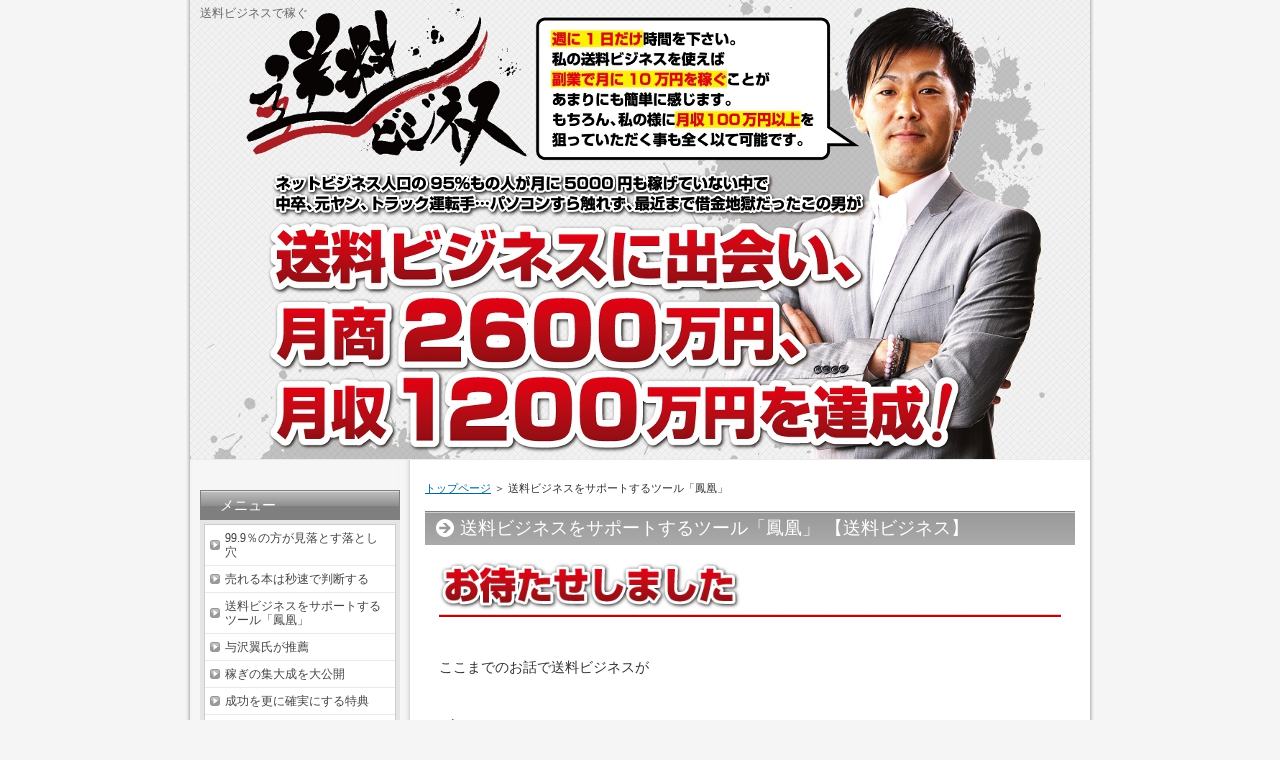

--- FILE ---
content_type: text/html
request_url: http://souryou.infotop-buy.com/entry3.html
body_size: 6495
content:
<?xml version="1.0" encoding="Shift_JIS"?>
<!DOCTYPE html PUBLIC "-//W3C//DTD XHTML 1.0 Transitional//EN" "http://www.w3.org/TR/xhtml1/DTD/xhtml1-transitional.dtd">
<html xmlns="http://www.w3.org/1999/xhtml" xml:lang="ja" lang="ja">
<head>
<meta http-equiv="Content-Type" content="text/html; charset=Shift_JIS"/>
<meta http-equiv="Content-Style-Type" content="text/css"/>
<title>送料ビジネスをサポートするツール「鳳凰」</title>
<meta name="keywords" content="送料ビジネス,評判,せどり"/>
<meta name="description" content=""/>
<link rel="stylesheet" href="./styles.css" type="text/css"/>

<link rel="alternate" type="application/rss+xml" title="RSS" href="http://souryou.infotop-buy.com/rss.xml"/>
</head>

<body>
<div id="container">

<h1>送料ビジネスで稼ぐ</h1>
<div id="header">
</div>
<div id="contents">
<div id="main">
<div id="siteNavi"><a href="./">トップページ</a> ＞ 送料ビジネスをサポートするツール「鳳凰」</div>
<h2>送料ビジネスをサポートするツール「鳳凰」 【送料ビジネス】</h2>

<div id="text1">

<p><img src="./img/gazou_o33.jpg" style="width:100%;" alt="送料ビジネスで 評判"/></p>
<p>&nbsp;</p>
<p>&nbsp;</p>
<p>ここまでのお話で送料ビジネスが</p>
<p>&nbsp;</p>
<p>&nbsp;</p>
<p><img src="./img/gazou_o34.jpg" style="width:100%;" alt="送料ビジネスで 評判"/></p>
<p>&nbsp;</p>
<p>&nbsp;</p>
<p>この様に非常にシンプルで参入しやすいというメリットは十分にご理解いただけたかと思います。</p>
<p>&nbsp;</p>
<p>しかし、ここでまだ一つ問題が残されています。</p>
<p>&nbsp;</p>
<p>それは、<br/><span style="font-size:18px;"><strong>「どの商品を仕入れればいいのか」</strong></span><br/>という疑問です。</p>
<p>&nbsp;</p>
<p>さすがに本屋さんの本を全て仕入れる訳にはいきません。<br/>実際は1円で出品する為、驚く程の早さで売れていくでしょう。<br/>しかしスペースの問題や、在庫リスクを回避しなければなりません。</p>
<p>&nbsp;</p>
<p>これには私も本当に苦労しました。</p>
<p>&nbsp;</p>
<p>実は私は、この完璧とも言える送料ビジネスに出会うまで、<br/>”せどり”と呼ばれる活動を行なっていました。</p>
<p>&nbsp;</p>
<p>せどりをご存知ない方もいらっしゃると思いますので簡単にご説明させていただきますが、<br/>せどりとは「物を安く買って仕入れ、一番高く売れるところで高く売る」<br/>その差額が利益として入るビジネスモデルです。</p>
<p>&nbsp;</p>
<p>この為、当然利益のつく本のみを探さなければなりません。<br/>当時はライバルも非常に多く、仕入れる商品が見つからない。という問題を抱えていました。</p>
<p>&nbsp;</p>
<p>やっとの思いで利益のつく商品を仕入れられたと喜んでいると、今度は商品が売れない。<br/>在庫として残っていては仕入れ代やスペースなどの空間コストもかかる。処分するのさえコストがかかる。</p>
<p>&nbsp;</p>
<p>と、まさに負のスパイラルに陥っていました。</p>
<p>&nbsp;</p>
<p>数々の失敗や赤字をも繰り返し、それら全ての問題を解決し、私がやっと辿り着いた答えが<br/>今回の”送料ビジネス”なのです。</p>
<p>&nbsp;</p>
<p>そして、</p>
<p>&nbsp;</p>
<p><strong>「どの商品を仕入れればいいのか」</strong></p>
<p>&nbsp;</p>
<p><span class="ylw"><span style="font-size:18px;"><strong>この問題を完璧にクリアする答え。</strong></span></span><br/>それがこれです。</p>
<p>&nbsp;</p>
<p>&nbsp;</p>
<p><img src="./img/gazou_o35.jpg" style="width:100%;" alt="送料ビジネスで 評判"/></p>
<p>&nbsp;</p>
<p>&nbsp;</p>
<p><img src="./img/gazou_o36.jpg" style="width:100%;" alt="送料ビジネスで 評判"/></p>
<p>&nbsp;</p>
<p>&nbsp;</p>
<p><img src="./img/gazou_o37.jpg" style="width:100%;" alt="送料ビジネスで 評判"/></p>
<p>&nbsp;</p>
<p>&nbsp;</p>
<p>私が負のスパイラルに陥り、全ての問題を解決する為に多額のコストをかけ開発した<br/>業界でも圧倒的ナンバーワンと自負させていただく、最高峰のツールです。</p>
<p>&nbsp;</p>
<p>アマゾンのデータベースからリアルタイムで情報を引っ張り、仕入れる商品のみを一覧表示してくれます。<br/>これさえあれば、「どの商品を買えばいいか」という悩み必要なんて粉微塵もありません。</p>
<p>&nbsp;</p>
<p><span class="ylw"><span style="color:#FF0A0A"><strong>つまり、あなたはここに表示された商品を【ただ購入する】だけでいいのです。</strong></span></span></p>
<p>&nbsp;</p>
<p>これならおつかいさえ出来ればいいので、小学生にすら可能なビジネスでしょう。</p>
<p>&nbsp;</p>
<p>さらに常に最新のアップデートをしており、あらゆるスマートフォンに対応しておりますので、いつでもどこでも最新の情報を入手する事が可能なんです。</p>
<p>&nbsp;</p>
<p>私の”送料ビジネス”のノウハウをあなたが実践する上で、<br/>これで完璧なまでの準備が整いました。</p>
<p>&nbsp;</p>
<p>&nbsp;</p>
<p class="txt-img" style="text-align:center"><a href="http://www.infotop.jp/click.php?aid=250654&iid=55912" target="_blank"><img src="./img/button_001.jpg" alt="送料ビジネスで 評判"/></a></p>
<p>&nbsp;</p>
<p class="txt-img"><img src="./img/arrow_blue.gif" align="left" alt="送料ビジネスで 評判"/></p>
<p><a href="http://souryou.infotop-buy.com/">トップに戻る</a></p>

</div>
<div id="space2">
<form name="f_01" target=_blank>
<input style="text-align:center; font-size:25px;font-weight:bold; color:#FF0000; border:#ffffff 1px solid; background:#ffffff;margin:0px;padding:0px;width:100%" name="days" size="60">
</form>
<script language="JavaScript">millenium_01=new Date(2013,9-1,30,00,00,00)
function disp(){tdy01=new Date()
msc01=millenium_01.getTime()-tdy01.getTime();tim0_1=Math.floor(msc01/(1000*60*60*24));msc01-=(tim0_1*(1000*60*60*24));tim1_1=Math.floor(msc01/(1000*60*60));msc01-=(tim1_1*(1000*60*60));tim2_1=Math.floor(msc01/(1000*60));msc01-=(tim2_1*(1000*60));tim3_1=Math.floor(msc01/1000);msc01-=(tim3_1*(1000));tim4_1=Math.floor(msc01/10);for(i_01=0;i_01<2;i_01++){tim2_1=''+'0'+tim2_1;}for(i_01=0;i_01<2;i_01++){tim3_1=''+'0'+tim3_1;}for(i_01=0;i_01<2;i_01++){tim4_1=''+'0'+tim4_1;}tim2_1=tim2_1.substring(tim2_1.length-2,tim2_1.length);tim3_1=tim3_1.substring(tim3_1.length-2,tim3_1.length);tim4_1=tim4_1.substring(tim4_1.length-2,tim4_1.length);if((millenium_01-tdy01)>0){document.f_01.days.value="特別プレゼント終了まで、あと"+tim1_1+"時間"+tim2_1+"分"+tim3_1+"秒"+tim4_1+"です。"}else{document.f_01.days.value="特別プレゼント終了まで、あと0日と"+tim1_1+"時間"+tim2_1+"分"+tim3_1+"秒"+tim4_1+""}tid=setTimeout('disp()',10)}disp()</script>

<!--メルマガフォームここから-->
<center>
<form method="post" action="http://emfrm.com/CKe/ad/do" target="_blank">
<input type="hidden" name="mid" value="fr03"/>
<input type="hidden" name="fid" value="L1GMrb"/>
<input type="hidden" name="charcode" value="auto"/>

<table style="text-align:center; width:622px;">
<tr>
<td style="background:#333; color:#FFF; padding:10px; font-weight:bold;" colspan="2"><span style="font-size:16px" class="lbg"><span style="color:#FFF30A">無料プレゼント中!!</span> 転売ビジネス成功者は知っているあるポイントとは？[PDF]</span></td>
</tr>
<tr>
<td style="padding:10px; background:#FFFDD7; border:1px solid #CCC;">お名前<span style="color:#FF0A0A">*</span></td>
<td style="padding:10px; background:#FFFDD7; border:1px solid #CCC;">
<input type="text" value="例）田中" style="color: #808080; width: 300px;" onFocus="HideFormGuide(this,'例）田中');" onBlur="ShowFormGuide(this,'例）田中');" name="d[1]" value="" style="padding:5px; width:300px;"/><br/>
</td>
</tr>
<tr>
<td style="padding:10px; background:#FFFDD7; border:1px solid #CCC;">メールアドレス<span style="color:#FF0A0A">*</span></td>
<td style="padding:10px; background:#FFFDD7; border:1px solid #CCC;">
<input type="text" value="例）tanaka@gmail.com" style="color: #808080; width: 300px;" onFocus="HideFormGuide(this,'例）tanaka@gmail.com');" onBlur="ShowFormGuide(this,'例）tanaka@gmail.com');" name="d[0]" value="" style="padding:5px; width:300px;"/><br/>
</td>
</tr>
<tr>
<td style="padding:10px; background:#FFFDD7; border:1px solid #CCC;" colspan="2">
<input type="submit" name="submit" value="　　プレゼントを受け取る　　" style="padding:5px;"/>
</td>
</tr>
</table>
</form> </center>
<!--メルマガフォームここまで-->
<br/>
<span style="color:#FF0A0A"><span style="font-size:26px;"><strong>さらに！</strong></span></span><br/>
<br/>
<img src="./img/8presents_o1.jpg" style="width:100%;" alt="無料特典"/>
<script type="text/javascript">function ShowFormGuide(obj,GuideSentence){if(obj.value==''){obj.value=GuideSentence;obj.style.color='#808080';}}function HideFormGuide(obj,GuideSentence){if(obj.value==GuideSentence){obj.value='';obj.style.color='#000000';}}</script>
</div>
</div>

<div id="menu">
<h4>メニュー</h4>
<div class="menubox"><ul id="menu1">
<li><a href="./entry1.html">99.9％の方が見落とす落とし穴</a></li>
<li><a href="./entry2.html">売れる本は秒速で判断する</a></li>
<li><a href="./entry3.html">送料ビジネスをサポートするツール「鳳凰」</a></li>
<li><a href="./entry4.html">与沢翼氏が推薦</a></li>
<li><a href="./entry5.html">稼ぎの集大成を大公開</a></li>
<li><a href="./entry6.html">成功を更に確実にする特典</a></li>
<li><a href="./entry7.html">体験者の声</a></li>
<li><a href="./entry8.html">よくあるご質問</a></li>
</ul></div><div><h4><span style="color:#FFF30A">期間限定プレゼント中!!</span></h4>
<div class="menubox"><div id="space3"><form method="post" action="http://emfrm.com/CKe/ad/do" target="_blank"><input type="hidden" name="mid" value="fr03"/><input type="hidden" name="fid" value="L1GMrb"/><input type="hidden" name="charcode" value="auto"/>
<img src="./img/pdf-bana.jpg" style="width:100%;" alt="無料レポート"/><br/>
<br/>
<strong>転売ビジネスを始める人必見!</strong><br/>
<br/>
<span class="ylw">『転売ビジネス成功者は知っているあるポイントとは？』</span><br/>
<strong><span style="color:#FF0A0A">無料</span>プレゼント中!!</strong><br/>
<br/>
↓下記よりお受け取りください↓<br/>
<br/>
<style="padding:10px; background:#EEE; border:1px solid #CCC;">お名前<span style="color:#FF0A0A">*</span><br/>
<style="padding:10px; background:#EEE; border:1px solid #CCC;"><input type="text" value="例）田中" style="color: #808080; width: 150px;" onFocus="HideFormGuide(this,'例）田中');" onBlur="ShowFormGuide(this,'例）田中');" name="d[1]" value="" style="padding:5px; width:150px;"/><br/>
<br/>
<style="padding:10px; background:#EEE; border:1px solid #CCC;">メールアドレス<span style="color:#FF0A0A">*</span><br/>
<style="padding:10px; background:#EEE; border:1px solid #CCC;"><input type="text" value="例）tanaka@gmail.com" style="color: #808080; width: 150px;" onFocus="HideFormGuide(this,'例）tanaka@gmail.com');" onBlur="ShowFormGuide(this,'例）tanaka@gmail.com');" name="d[0]" value="" style="padding:5px; width:150px;"/><br/>
<style="padding:10px; background:#EEE; border:1px solid #CCC;" colspan="2"><br/>
<input type="submit" name="submit" value="プレゼントを受け取る" style="padding:5px;"/>
</form>
<br/>
<br/>
<span style="color:#FF0A0A"><b><span style="font-size:16px;">さらに！</span></b></span><br/>
<strong>稼ぎを仕組み化する<br/>
超強力ツール</strong><br/>
<img src="./img/8presents_side.jpg" style="width:100%;" alt="無料特典"/><br/>
<br/>
</div></div>
<h4>こちらもオススメ</h4>
<div class="menubox"><div id="space5">
<p style="text-align:left;"><span class="ylw">▼ネットショップ</span></p>
<br/>
<a href="http://infotop-buy.com/"><p class="txt-img"><p class="txt-img"><img src="./img/mony.jpg" align="left" alt="マネートラップ"/></p></p></p></a><a href="http://infotop-buy.com/">【マネートラップ】在庫なしのネットショップで月100万円稼ぐ方法</a><br/>
<br/>
<p class="border1">&nbsp;</p>
<p class="txt-img"><a href="http://msm.infotop-buy.com/"><p class="txt-img"><p class="txt-img"><img src="./img/msm.jpg" align="left" alt="マネートラップサクセスメソッド"/></p></p></a></p><a href="http://msm.infotop-buy.com/">【マネートラップ・サクセス・メソッド】今まで隠してきたありえない方法をここだけで公開します</a>
<br/>
<p class="border1">&nbsp;</p>
<p class="txt-img"><a href="http://netshop.infotop-buy.com/"><p class="txt-img"><p class="txt-img"><img src="./img/netshop.jpg" align="left" alt="ネットショップ開業"/></p></p></a></p><a href="http://netshop.infotop-buy.com/">【友里のネットショップ開業日記】在庫を抱えずに9ステップで開業！</a>
<br/>
<br/>
<p class="border1">&nbsp;</p>
<p class="txt-img"><a href="http://twing.infotop-buy.com/"><p class="txt-img"><img src="./img/twing.jpg" align="left" alt="タイガーウィング"/></p></a></p><a href="http://twing.infotop-buy.com/">【タイガーウィング】与沢翼と伊藤虎太郎が放つ上位表示ツール</a>
<br/>
<br/>
<br/>
<p class="border1">&nbsp;</p>
<p style="text-align:left;"><span class="ylw">▼BUYMA</span></p>
<br/>
<p class="txt-img"><a href="http://buyma.infotop-buy.com/"><p class="txt-img"><p class="txt-img"><img src="./img/buyma.jpg" align="left" alt="BUYMA解体新書"/></p></p></p></a></p><a href="http://buyma.infotop-buy.com/">【BUYMA解体新書】BUYMAで無在庫ネット販売</a>
<br/>
<br/>
<br/>
<br/>
<p class="border1">&nbsp;</p>
<p class="txt-img"><a href="http://buymil.infotop-buy.com/"><img src="./img/buymil.jpg" align="left" alt="BUYMIL"/></p></p></a></p><a href="http://buymil.infotop-buy.com/">【BUYMIL】数千ブランドから儲かる商品だけ見つける専用ツール</a>
<br/>
<br/>
<p class="border1">&nbsp;</p>
<p style="text-align:left;"><span class="ylw">▼せどり</span></p>
<br/>
<p class="txt-img"><a href="http://sedorijidou.infotop-buy.com/"><p class="txt-img"><img src="./img/sedorijidou.jpg" align="left" alt="完全せどり自動化マニュアル"/></p></p></a></p><a href="http://sedorijidou.infotop-buy.com/">【完全せどり自動化マニュアル】せどりは自分でやるな！完全自動化</a>
<br/>
<br/>
<p class="border1">&nbsp;</p>
<p class="txt-img"><a href="http://game.infotop-buy.com/"><p class="txt-img"><img src="./img/game.jpg" align="left" alt="ゲームせどり完全マニュアル"/></p></p></a></p><a href="http://game.infotop-buy.com/">【ゲームせどり完全マニュアル】ゲームせどりの全てが学べる教材</a>
<br/>
<br/>
<p class="border1">&nbsp;</p>
<p class="txt-img"><a href="http://stable.infotop-buy.com/"><p class="txt-img"><p class="txt-img"><img src="./img/stable.jpg" align="left" alt="ステイブルせどり"/></p></p></a></p><a href="http://stable.infotop-buy.com/">【ステイブルせどり】せどりで安定して稼ぎ続ける方法</a>
<br/>
<br/>
<br/>
<p class="border1">&nbsp;</p>
<p class="txt-img"><a href="http://renkinjutsu.infotop-buy.com/"><p class="txt-img"><p class="txt-img"><img src="./img/renkinjutsu.jpg" align="left" alt="せどりの錬金術師"/></p></p></a></p><a href="http://renkinjutsu.infotop-buy.com//">【せどりの錬金術師】1ヶ月目に10万6千324円以上を稼ぎ出した”禁断”のツール</a>
<br/>
<p class="border1">&nbsp;</p>
<p class="txt-img"><a href="http://profit.infotop-buy.com/"><p class="txt-img"><p class="txt-img"><p class="txt-img"><img src="./img/profit.jpg" align="left" alt="無料レポート"/></p></p></p></a></p><a href="http://profit.infotop-buy.com/">【プロフィットせどり】資金1万円から始めて月収30万円、せどり歴5年の集大成ノウハウ</a>
<br/>
<p class="border1">&nbsp;</p>
<a href="http://global.infotop-buy.com/"><p class="txt-img"><p class="txt-img"><p class="txt-img"><img src="./img/global.jpg" align="left" alt="グローバルせどらー"/></p></p></p></a><a href="http://global.infotop-buy.com/">【サヤ取りグローバルせどらー】世界７ヶ国のAMAZONで稼ぐせどり！</a><br/>
<br/>
<p class="border1">&nbsp;</p>
<p class="txt-img"><a href="http://40sedori.infotop-buy.com/"><p class="txt-img"><p class="txt-img"><img src="./img/40sedori.jpg" align="left" alt="せどり完全マニュアル"/></p></p></a></p><a href="http://40sedori.infotop-buy.com/">【40代からのせどり完全マニュアル】楽しみながら月12万円！</a>
<br/>
<br/>
<br/>
<p class="border1">&nbsp;</p>
<a href="http://dennou.infotop-buy.com/"><p class="txt-img"><p class="txt-img"><p class="txt-img"><img src="./img/dennou.jpg" align="left" alt="おと式電脳せどり"/></p></p></p></a><a href="http://dennou.infotop-buy.com/">【おと式電脳せどりforネットショップ】ネットショップから仕入れる「せどり」</a><br/>
<br/>
<p class="border1">&nbsp;</p>
<p class="txt-img"><a href="http://cantabile.infotop-buy.com/"><p class="txt-img"><p class="txt-img"><img src="./img/cantabile.jpg" align="left" alt="せどりカンタービレ"/></p></p></a></p><a href="http://cantabile.infotop-buy.com/">【せどりカンタービレ】せどりの流れを分かり易く解説</a>
<br/>
<br/>
<br/>
<p class="border1">&nbsp;</p>
<p class="txt-img"><a href="http://hukugyo.infotop-buy.com/"><p class="txt-img"><img src="./img/hukugyo.jpg" align="left" alt="サラリーマン副業転売マニュアル"/></p></a></p><a href="http://hukugyo.infotop-buy.com/">【サラリーマン副業転売マニュアル】現役サラリーマンによるサラリーマンのための教材</a>
<br/>
<p class="border1">&nbsp;</p>
<p class="txt-img"><a href="http://gamesedori.infotop-buy.com/"><p class="txt-img"><p class="txt-img"><img src="./img/gamesedori.jpg" align="left" alt="家電・ゲームセドリのセドラーの救世主"/></p></p></a></p><a href="http://gamesedori.infotop-buy.com/">【家電・ゲームセドリのセドラーの救世主】仕入から販売までの仕組みが出来上がっている！</a>
<br/>
<p class="border1">&nbsp;</p>
<a href="http://hobby.infotop-buy.com/"><p class="txt-img"><p class="txt-img"><p class="txt-img"><img src="./img/hobby.jpg" align="left" alt="せどりの眼HOBBY魂"/></p></p></p></a><a href="http://hobby.infotop-buy.com/">【せどりの眼HOBBY魂】せどりの眼から生まれた新しいせどり</a><br/>
<br/>
<p class="border1">&nbsp;</p>
<a href="http://sedorobo.infotop-buy.com/"><p class="txt-img"><p class="txt-img"><p class="txt-img"><img src="./img/sedorobo.jpg" align="left" alt="せどロボ"/></p></p></p></a><a href="http://sedorobo.infotop-buy.com/">【せどロボ】商品の在庫切れ＆定価越えのお宝商品抽出せどりツール</a><br/>
<br/>
<p class="border1">&nbsp;</p>
<p class="txt-img"><a href="http://hypersedori.infotop-buy.com/"><p class="txt-img"><p class="txt-img"><img src="./img/hypersedori.jpg" align="left" alt="ハイパーせどりマニュアル"/></p></p></a></p><a href="http://hypersedori.infotop-buy.com/">【ハイパーせどりマニュアル】書籍・雑誌・ゲームソフト・CD・DVD等各種仕入れと転売対応</a>
<br/>
<p class="border1">&nbsp;</p>
<p style="text-align:left;"><span class="ylw">▼せどりその他</span></p>
<br/>
<p class="txt-img"><a href="http://souryou.infotop-buy.com/"><p class="txt-img"><p class="txt-img"><img src="./img/souryou.jpg" align="left" alt="送料ビジネス"/></p></p></a></p><a href="http://souryou.infotop-buy.com/">【送料ビジネス】再現性100％の全く新しいビジネスモデル</a>
<br/>
<br/>
<br/>
<p class="border1">&nbsp;</p>
<p style="text-align:left;"><span class="ylw">▼オークション</span></p>
<br/>
<a href="http://yafuoku.infotop-buy.com/"><p class="txt-img"><p class="txt-img"><p class="txt-img"><img src="./img/yafuoku.jpg" align="left" alt="在宅全自動ヤフオク"/></p></p></p></a><a href="http://yafuoku.infotop-buy.com/">【在宅全自動ヤフオク】ヤフーオークション決定版</a><br/>
<br/>
<br/>
<p class="border1">&nbsp;</p>
<p class="txt-img"><a href="http://sayadori.infotop-buy.com/"><p class="txt-img"><p class="txt-img"><img src="./img/sayadori.jpg" align="left" alt="サヤ取りクロスオークション"/></p></p></a></p><a href="http://sayadori.infotop-buy.com/">【サヤ取りクロスオークション】ヤフオク・モバオクで価格差のある商品を発掘するツール</a>
<br/>
<p class="border1">&nbsp;</p>
<p class="txt-img"><a href="http://zaitaku.infotop-buy.com/"><p class="txt-img"><p class="txt-img"><img src="./img/zaitaku.jpg" align="left" alt="在宅中国貿易"/></p></p></a></p><a href="http://zaitaku.infotop-buy.com/">【在宅中国貿易 完結編】7つの仕組みで格段の進化！中国仕入れの決定版</a>
<br/>
<br/>
<p class="border1">&nbsp;</p>
<p class="txt-img"><a href="http://taobaoshiire.infotop-buy.com/"><p class="txt-img"><p class="txt-img"><img src="./img/taobaoshiire.jpg" align="left" alt="タオバオ仕入れ複合型販売戦略"/></p></p></a></p><a href="http://taobaoshiire.infotop-buy.com/">【タオバオ仕入れ複合型販売戦略】実践スタート商品リスト111点付き</a>
<br/>
<br/>
<p class="border1">&nbsp;</p>
<p class="txt-img"><a href="http://taobao.infotop-buy.com/"><p class="txt-img"><p class="txt-img"><img src="./img/taobao.jpg" align="left" alt="タオバオ転売奥義"/></p></p></a></p><a href="http://taobao.infotop-buy.com/">【タオバオ転売奥義】業界初！中国人から継承、最強オークション戦術</a>
<br/>
<br/>
<p class="border1">&nbsp;</p>
<p class="txt-img"><a href="http://brand.infotop-buy.com/"><p class="txt-img"><p class="txt-img"><img src="./img/brand.jpg" align="left" alt="ブランド品を最大９割引以上で仕入れる方法"/></p></p></a></p><a href="http://brand.infotop-buy.com/">ブランド品を最大９割引以上で仕入れる方法</a>
<br/>
<br/>
<br/>
<br/>
<p class="border1">&nbsp;</p>
<p class="txt-img"><a href="http://ebay.infotop-buy.com/"><p class="txt-img"><p class="txt-img"><img src="./img/ebay.jpg" align="left" alt="eBayパワーセラー大全集"/></p></p></a></p><a href="http://ebay.infotop-buy.com/">【eBayパワーセラー大全集】1日２時間！完全在宅で稼ぐeBayパワーセラー養成マニュアル</a>
<br/>
<p class="border1">&nbsp;</p>
<p class="txt-img"><a href="http://e-revenge.infotop-buy.com/"><p class="txt-img"><p class="txt-img"><img src="./img/e-revenge.jpg" align="left" alt="イーリベンジ"/></p></p></a></p><a href="http://e-revenge.infotop-buy.com/">【ｅ-Revenge（イーリベンジ)】ebay輸出転売ノウハウ</a>
<br/>
<br/>
<br/>
<p class="border1">&nbsp;</p>
</div></div>
</div>
</div>

<br class="FloatEnd"/>
</div>
<div id="footlink"><a href="./sitemap.html">サイトマップ</a></div>

<div id="footer">Copyright (C) 2013 <a href="./">送料ビジネスで稼ぐ | 評判 クチコミ レビー</a> All Rights Reserved.</div>

</div>
</body>
</html>